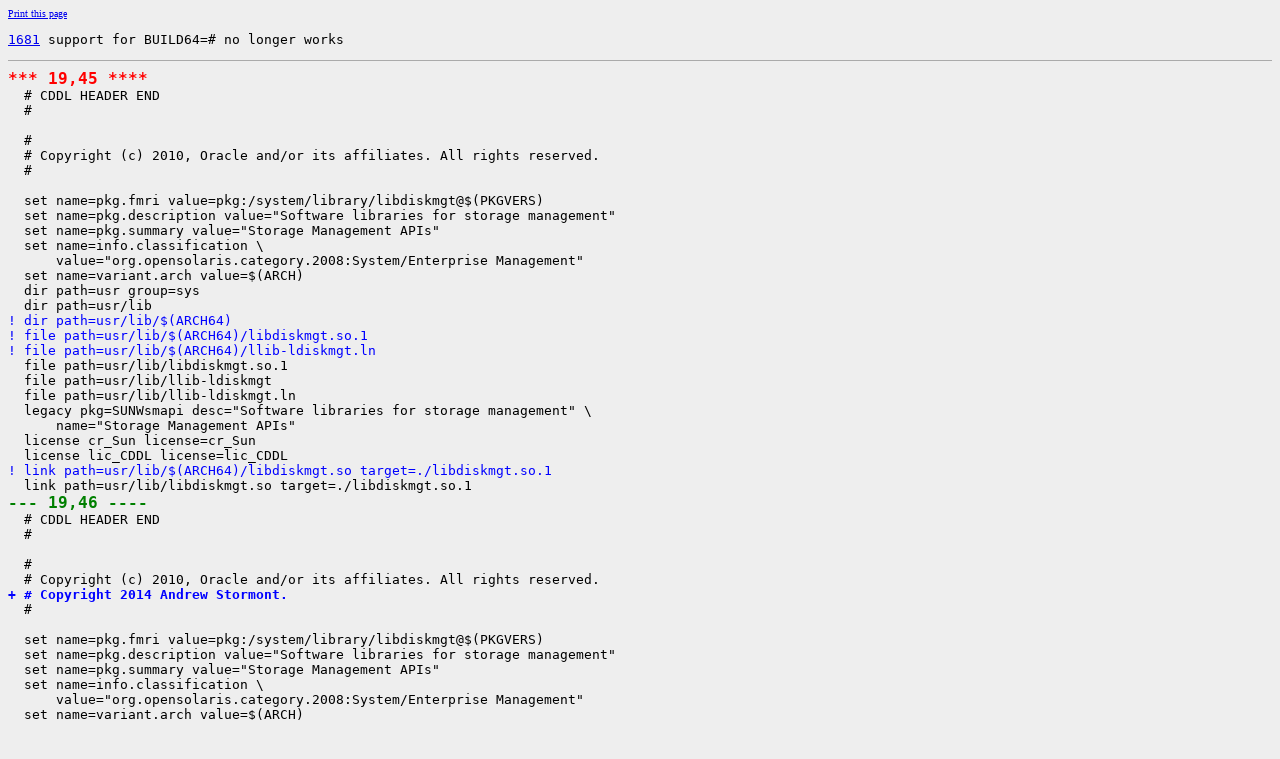

--- FILE ---
content_type: text/html
request_url: https://cr.illumos.org/~webrev/andy_js/1681/usr/src/pkg/manifests/system-library-libdiskmgt.mf.cdiff.html
body_size: 4906
content:
<?xml version="1.0"?>
<!DOCTYPE html PUBLIC "-//W3C//DTD XHTML 1.0 Transitional//EN"
    "http://www.w3.org/TR/xhtml1/DTD/xhtml1-transitional.dtd">
<html xmlns="http://www.w3.org/1999/xhtml" xml:lang="en" lang="en">
<head><meta http-equiv="cache-control" content="no-cache"></meta>
<meta http-equiv="Pragma" content="no-cache"></meta>
<meta http-equiv="Expires" content="-1"></meta>
<!--
   Note to customizers: the body of the webrev is IDed as SUNWwebrev
   to allow easy overriding by users of webrev via the userContent.css
   mechanism available in some browsers.

   For example, to have all "removed" information be red instead of
   brown, set a rule in your userContent.css file like:

       body#SUNWwebrev span.removed { color: red ! important; }
-->
<style type="text/css" media="screen">
body {
    background-color: #eeeeee;
}
hr {
    border: none 0;
    border-top: 1px solid #aaa;
    height: 1px;
}
div.summary {
    font-size: .8em;
    border-bottom: 1px solid #aaa;
    padding-left: 1em;
    padding-right: 1em;
}
div.summary h2 {
    margin-bottom: 0.3em;
}
div.summary table th {
    text-align: right;
    vertical-align: top;
    white-space: nowrap;
}
span.lineschanged {
    font-size: 0.7em;
}
span.oldmarker {
    color: red;
    font-size: large;
    font-weight: bold;
}
span.newmarker {
    color: green;
    font-size: large;
    font-weight: bold;
}
span.removed {
    color: brown;
}
span.changed {
    color: blue;
}
span.new {
    color: blue;
    font-weight: bold;
}
span.chmod {
    font-size: 0.7em;
    color: #db7800;
}
a.print { font-size: x-small; }
a:hover { background-color: #ffcc99; }
</style>

<style type="text/css" media="print">
pre { font-size: 0.8em; font-family: courier, monospace; }
span.removed { color: #444; font-style: italic }
span.changed { font-weight: bold; }
span.new { font-weight: bold; }
span.newmarker { font-size: 1.2em; font-weight: bold; }
span.oldmarker { font-size: 1.2em; font-weight: bold; }
a.print {display: none}
hr { border: none 0; border-top: 1px solid #aaa; height: 1px; }
</style>

<title>illumos-gate-1681 Cdiff usr/src/pkg/manifests/system-library-libdiskmgt.mf</title>
</head>
<body id="SUNWwebrev">
        <a class="print" href="javascript:print()">Print this page</a>
<pre><a href="https://illumos.org/issues/1681">1681</a> support for BUILD64=# no longer works</pre>
        <pre>
<hr></hr><span class="oldmarker">*** 19,45 ****</span>
  # CDDL HEADER END
  #
  
  #
  # Copyright (c) 2010, Oracle and/or its affiliates. All rights reserved.
  #
  
  set name=pkg.fmri value=pkg:/system/library/libdiskmgt@$(PKGVERS)
  set name=pkg.description value="Software libraries for storage management"
  set name=pkg.summary value="Storage Management APIs"
  set name=info.classification \
      value="org.opensolaris.category.2008:System/Enterprise Management"
  set name=variant.arch value=$(ARCH)
  dir path=usr group=sys
  dir path=usr/lib
<span class="changed">! dir path=usr/lib/$(ARCH64)</span>
<span class="changed">! file path=usr/lib/$(ARCH64)/libdiskmgt.so.1</span>
<span class="changed">! file path=usr/lib/$(ARCH64)/llib-ldiskmgt.ln</span>
  file path=usr/lib/libdiskmgt.so.1
  file path=usr/lib/llib-ldiskmgt
  file path=usr/lib/llib-ldiskmgt.ln
  legacy pkg=SUNWsmapi desc="Software libraries for storage management" \
      name="Storage Management APIs"
  license cr_Sun license=cr_Sun
  license lic_CDDL license=lic_CDDL
<span class="changed">! link path=usr/lib/$(ARCH64)/libdiskmgt.so target=./libdiskmgt.so.1</span>
  link path=usr/lib/libdiskmgt.so target=./libdiskmgt.so.1
<span class="newmarker">--- 19,46 ----</span>
  # CDDL HEADER END
  #
  
  #
  # Copyright (c) 2010, Oracle and/or its affiliates. All rights reserved.
<span class="new">+ # Copyright 2014 Andrew Stormont.</span>
  #
  
  set name=pkg.fmri value=pkg:/system/library/libdiskmgt@$(PKGVERS)
  set name=pkg.description value="Software libraries for storage management"
  set name=pkg.summary value="Storage Management APIs"
  set name=info.classification \
      value="org.opensolaris.category.2008:System/Enterprise Management"
  set name=variant.arch value=$(ARCH)
  dir path=usr group=sys
  dir path=usr/lib
<span class="changed">! $(BUILD64)dir path=usr/lib/$(ARCH64)</span>
<span class="changed">! $(BUILD64)file path=usr/lib/$(ARCH64)/libdiskmgt.so.1</span>
<span class="changed">! $(BUILD64)file path=usr/lib/$(ARCH64)/llib-ldiskmgt.ln</span>
  file path=usr/lib/libdiskmgt.so.1
  file path=usr/lib/llib-ldiskmgt
  file path=usr/lib/llib-ldiskmgt.ln
  legacy pkg=SUNWsmapi desc="Software libraries for storage management" \
      name="Storage Management APIs"
  license cr_Sun license=cr_Sun
  license lic_CDDL license=lic_CDDL
<span class="changed">! $(BUILD64)link path=usr/lib/$(ARCH64)/libdiskmgt.so target=./libdiskmgt.so.1</span>
  link path=usr/lib/libdiskmgt.so target=./libdiskmgt.so.1
</pre></body></html>

